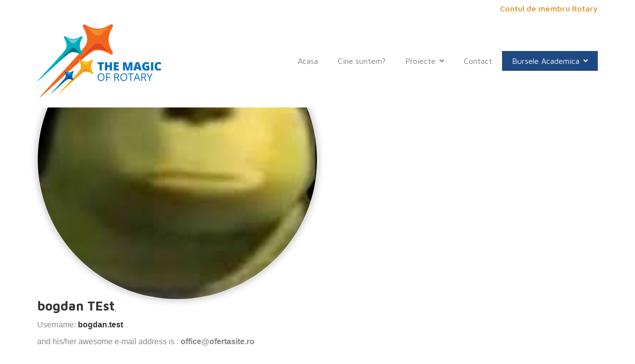

--- FILE ---
content_type: text/html; charset=UTF-8
request_url: https://rotaryiasicurteadomneasca.ro/public-individual-page/bogdan.test/
body_size: 13536
content:
<!DOCTYPE html><html lang="ro-RO"><head >	<meta charset="UTF-8" />
	<meta name="viewport" content="width=device-width, initial-scale=1" />
	<title>Public Individual Page &#8211; Rotary Iasi Curtea Domneasca</title>
<meta name='robots' content='max-image-preview:large' />
<link rel="alternate" type="application/rss+xml" title="Rotary Iasi Curtea Domneasca &raquo; Flux" href="https://rotaryiasicurteadomneasca.ro/feed/" />
<link rel="alternate" type="application/rss+xml" title="Rotary Iasi Curtea Domneasca &raquo; Flux comentarii" href="https://rotaryiasicurteadomneasca.ro/comments/feed/" />
<link rel="alternate" title="oEmbed (JSON)" type="application/json+oembed" href="https://rotaryiasicurteadomneasca.ro/wp-json/oembed/1.0/embed?url=https%3A%2F%2Frotaryiasicurteadomneasca.ro%2Fpublic-individual-page%2F" />
<link rel="alternate" title="oEmbed (XML)" type="text/xml+oembed" href="https://rotaryiasicurteadomneasca.ro/wp-json/oembed/1.0/embed?url=https%3A%2F%2Frotaryiasicurteadomneasca.ro%2Fpublic-individual-page%2F&#038;format=xml" />
<style id='wp-img-auto-sizes-contain-inline-css' type='text/css'>
img:is([sizes=auto i],[sizes^="auto," i]){contain-intrinsic-size:3000px 1500px}
/*# sourceURL=wp-img-auto-sizes-contain-inline-css */
</style>
<link rel='stylesheet' id='hfe-widgets-style-css' href='https://rotaryiasicurteadomneasca.ro/wp-content/plugins/header-footer-elementor/inc/widgets-css/frontend.css?ver=2.0.3' type='text/css' media='all' />
<style id='wp-emoji-styles-inline-css' type='text/css'>

	img.wp-smiley, img.emoji {
		display: inline !important;
		border: none !important;
		box-shadow: none !important;
		height: 1em !important;
		width: 1em !important;
		margin: 0 0.07em !important;
		vertical-align: -0.1em !important;
		background: none !important;
		padding: 0 !important;
	}
/*# sourceURL=wp-emoji-styles-inline-css */
</style>
<link rel='stylesheet' id='wp-block-library-css' href='https://rotaryiasicurteadomneasca.ro/wp-includes/css/dist/block-library/style.min.css?ver=6.9' type='text/css' media='all' />
<link rel='stylesheet' id='wc-blocks-style-css' href='https://rotaryiasicurteadomneasca.ro/wp-content/plugins/woocommerce/assets/client/blocks/wc-blocks.css?ver=wc-9.4.4' type='text/css' media='all' />
<style id='global-styles-inline-css' type='text/css'>
:root{--wp--preset--aspect-ratio--square: 1;--wp--preset--aspect-ratio--4-3: 4/3;--wp--preset--aspect-ratio--3-4: 3/4;--wp--preset--aspect-ratio--3-2: 3/2;--wp--preset--aspect-ratio--2-3: 2/3;--wp--preset--aspect-ratio--16-9: 16/9;--wp--preset--aspect-ratio--9-16: 9/16;--wp--preset--color--black: #000000;--wp--preset--color--cyan-bluish-gray: #abb8c3;--wp--preset--color--white: #ffffff;--wp--preset--color--pale-pink: #f78da7;--wp--preset--color--vivid-red: #cf2e2e;--wp--preset--color--luminous-vivid-orange: #ff6900;--wp--preset--color--luminous-vivid-amber: #fcb900;--wp--preset--color--light-green-cyan: #7bdcb5;--wp--preset--color--vivid-green-cyan: #00d084;--wp--preset--color--pale-cyan-blue: #8ed1fc;--wp--preset--color--vivid-cyan-blue: #0693e3;--wp--preset--color--vivid-purple: #9b51e0;--wp--preset--gradient--vivid-cyan-blue-to-vivid-purple: linear-gradient(135deg,rgb(6,147,227) 0%,rgb(155,81,224) 100%);--wp--preset--gradient--light-green-cyan-to-vivid-green-cyan: linear-gradient(135deg,rgb(122,220,180) 0%,rgb(0,208,130) 100%);--wp--preset--gradient--luminous-vivid-amber-to-luminous-vivid-orange: linear-gradient(135deg,rgb(252,185,0) 0%,rgb(255,105,0) 100%);--wp--preset--gradient--luminous-vivid-orange-to-vivid-red: linear-gradient(135deg,rgb(255,105,0) 0%,rgb(207,46,46) 100%);--wp--preset--gradient--very-light-gray-to-cyan-bluish-gray: linear-gradient(135deg,rgb(238,238,238) 0%,rgb(169,184,195) 100%);--wp--preset--gradient--cool-to-warm-spectrum: linear-gradient(135deg,rgb(74,234,220) 0%,rgb(151,120,209) 20%,rgb(207,42,186) 40%,rgb(238,44,130) 60%,rgb(251,105,98) 80%,rgb(254,248,76) 100%);--wp--preset--gradient--blush-light-purple: linear-gradient(135deg,rgb(255,206,236) 0%,rgb(152,150,240) 100%);--wp--preset--gradient--blush-bordeaux: linear-gradient(135deg,rgb(254,205,165) 0%,rgb(254,45,45) 50%,rgb(107,0,62) 100%);--wp--preset--gradient--luminous-dusk: linear-gradient(135deg,rgb(255,203,112) 0%,rgb(199,81,192) 50%,rgb(65,88,208) 100%);--wp--preset--gradient--pale-ocean: linear-gradient(135deg,rgb(255,245,203) 0%,rgb(182,227,212) 50%,rgb(51,167,181) 100%);--wp--preset--gradient--electric-grass: linear-gradient(135deg,rgb(202,248,128) 0%,rgb(113,206,126) 100%);--wp--preset--gradient--midnight: linear-gradient(135deg,rgb(2,3,129) 0%,rgb(40,116,252) 100%);--wp--preset--font-size--small: 13px;--wp--preset--font-size--medium: 20px;--wp--preset--font-size--large: 36px;--wp--preset--font-size--x-large: 42px;--wp--preset--font-family--inter: "Inter", sans-serif;--wp--preset--font-family--cardo: Cardo;--wp--preset--spacing--20: 0.44rem;--wp--preset--spacing--30: 0.67rem;--wp--preset--spacing--40: 1rem;--wp--preset--spacing--50: 1.5rem;--wp--preset--spacing--60: 2.25rem;--wp--preset--spacing--70: 3.38rem;--wp--preset--spacing--80: 5.06rem;--wp--preset--shadow--natural: 6px 6px 9px rgba(0, 0, 0, 0.2);--wp--preset--shadow--deep: 12px 12px 50px rgba(0, 0, 0, 0.4);--wp--preset--shadow--sharp: 6px 6px 0px rgba(0, 0, 0, 0.2);--wp--preset--shadow--outlined: 6px 6px 0px -3px rgb(255, 255, 255), 6px 6px rgb(0, 0, 0);--wp--preset--shadow--crisp: 6px 6px 0px rgb(0, 0, 0);}:where(.is-layout-flex){gap: 0.5em;}:where(.is-layout-grid){gap: 0.5em;}body .is-layout-flex{display: flex;}.is-layout-flex{flex-wrap: wrap;align-items: center;}.is-layout-flex > :is(*, div){margin: 0;}body .is-layout-grid{display: grid;}.is-layout-grid > :is(*, div){margin: 0;}:where(.wp-block-columns.is-layout-flex){gap: 2em;}:where(.wp-block-columns.is-layout-grid){gap: 2em;}:where(.wp-block-post-template.is-layout-flex){gap: 1.25em;}:where(.wp-block-post-template.is-layout-grid){gap: 1.25em;}.has-black-color{color: var(--wp--preset--color--black) !important;}.has-cyan-bluish-gray-color{color: var(--wp--preset--color--cyan-bluish-gray) !important;}.has-white-color{color: var(--wp--preset--color--white) !important;}.has-pale-pink-color{color: var(--wp--preset--color--pale-pink) !important;}.has-vivid-red-color{color: var(--wp--preset--color--vivid-red) !important;}.has-luminous-vivid-orange-color{color: var(--wp--preset--color--luminous-vivid-orange) !important;}.has-luminous-vivid-amber-color{color: var(--wp--preset--color--luminous-vivid-amber) !important;}.has-light-green-cyan-color{color: var(--wp--preset--color--light-green-cyan) !important;}.has-vivid-green-cyan-color{color: var(--wp--preset--color--vivid-green-cyan) !important;}.has-pale-cyan-blue-color{color: var(--wp--preset--color--pale-cyan-blue) !important;}.has-vivid-cyan-blue-color{color: var(--wp--preset--color--vivid-cyan-blue) !important;}.has-vivid-purple-color{color: var(--wp--preset--color--vivid-purple) !important;}.has-black-background-color{background-color: var(--wp--preset--color--black) !important;}.has-cyan-bluish-gray-background-color{background-color: var(--wp--preset--color--cyan-bluish-gray) !important;}.has-white-background-color{background-color: var(--wp--preset--color--white) !important;}.has-pale-pink-background-color{background-color: var(--wp--preset--color--pale-pink) !important;}.has-vivid-red-background-color{background-color: var(--wp--preset--color--vivid-red) !important;}.has-luminous-vivid-orange-background-color{background-color: var(--wp--preset--color--luminous-vivid-orange) !important;}.has-luminous-vivid-amber-background-color{background-color: var(--wp--preset--color--luminous-vivid-amber) !important;}.has-light-green-cyan-background-color{background-color: var(--wp--preset--color--light-green-cyan) !important;}.has-vivid-green-cyan-background-color{background-color: var(--wp--preset--color--vivid-green-cyan) !important;}.has-pale-cyan-blue-background-color{background-color: var(--wp--preset--color--pale-cyan-blue) !important;}.has-vivid-cyan-blue-background-color{background-color: var(--wp--preset--color--vivid-cyan-blue) !important;}.has-vivid-purple-background-color{background-color: var(--wp--preset--color--vivid-purple) !important;}.has-black-border-color{border-color: var(--wp--preset--color--black) !important;}.has-cyan-bluish-gray-border-color{border-color: var(--wp--preset--color--cyan-bluish-gray) !important;}.has-white-border-color{border-color: var(--wp--preset--color--white) !important;}.has-pale-pink-border-color{border-color: var(--wp--preset--color--pale-pink) !important;}.has-vivid-red-border-color{border-color: var(--wp--preset--color--vivid-red) !important;}.has-luminous-vivid-orange-border-color{border-color: var(--wp--preset--color--luminous-vivid-orange) !important;}.has-luminous-vivid-amber-border-color{border-color: var(--wp--preset--color--luminous-vivid-amber) !important;}.has-light-green-cyan-border-color{border-color: var(--wp--preset--color--light-green-cyan) !important;}.has-vivid-green-cyan-border-color{border-color: var(--wp--preset--color--vivid-green-cyan) !important;}.has-pale-cyan-blue-border-color{border-color: var(--wp--preset--color--pale-cyan-blue) !important;}.has-vivid-cyan-blue-border-color{border-color: var(--wp--preset--color--vivid-cyan-blue) !important;}.has-vivid-purple-border-color{border-color: var(--wp--preset--color--vivid-purple) !important;}.has-vivid-cyan-blue-to-vivid-purple-gradient-background{background: var(--wp--preset--gradient--vivid-cyan-blue-to-vivid-purple) !important;}.has-light-green-cyan-to-vivid-green-cyan-gradient-background{background: var(--wp--preset--gradient--light-green-cyan-to-vivid-green-cyan) !important;}.has-luminous-vivid-amber-to-luminous-vivid-orange-gradient-background{background: var(--wp--preset--gradient--luminous-vivid-amber-to-luminous-vivid-orange) !important;}.has-luminous-vivid-orange-to-vivid-red-gradient-background{background: var(--wp--preset--gradient--luminous-vivid-orange-to-vivid-red) !important;}.has-very-light-gray-to-cyan-bluish-gray-gradient-background{background: var(--wp--preset--gradient--very-light-gray-to-cyan-bluish-gray) !important;}.has-cool-to-warm-spectrum-gradient-background{background: var(--wp--preset--gradient--cool-to-warm-spectrum) !important;}.has-blush-light-purple-gradient-background{background: var(--wp--preset--gradient--blush-light-purple) !important;}.has-blush-bordeaux-gradient-background{background: var(--wp--preset--gradient--blush-bordeaux) !important;}.has-luminous-dusk-gradient-background{background: var(--wp--preset--gradient--luminous-dusk) !important;}.has-pale-ocean-gradient-background{background: var(--wp--preset--gradient--pale-ocean) !important;}.has-electric-grass-gradient-background{background: var(--wp--preset--gradient--electric-grass) !important;}.has-midnight-gradient-background{background: var(--wp--preset--gradient--midnight) !important;}.has-small-font-size{font-size: var(--wp--preset--font-size--small) !important;}.has-medium-font-size{font-size: var(--wp--preset--font-size--medium) !important;}.has-large-font-size{font-size: var(--wp--preset--font-size--large) !important;}.has-x-large-font-size{font-size: var(--wp--preset--font-size--x-large) !important;}
/*# sourceURL=global-styles-inline-css */
</style>

<style id='classic-theme-styles-inline-css' type='text/css'>
/*! This file is auto-generated */
.wp-block-button__link{color:#fff;background-color:#32373c;border-radius:9999px;box-shadow:none;text-decoration:none;padding:calc(.667em + 2px) calc(1.333em + 2px);font-size:1.125em}.wp-block-file__button{background:#32373c;color:#fff;text-decoration:none}
/*# sourceURL=/wp-includes/css/classic-themes.min.css */
</style>
<link rel='stylesheet' id='pi-dcw-css' href='https://rotaryiasicurteadomneasca.ro/wp-content/plugins/add-to-cart-direct-checkout-for-woocommerce/public/css/pi-dcw-public.css?ver=2.1.73.40' type='text/css' media='all' />
<style id='pi-dcw-inline-css' type='text/css'>

		.pisol_buy_now_button{
			color:#ffffff !important;
			background-color: #ee6443 !important;
		}
		
/*# sourceURL=pi-dcw-inline-css */
</style>
<link rel='stylesheet' id='contact-form-7-css' href='https://rotaryiasicurteadomneasca.ro/wp-content/plugins/contact-form-7/includes/css/styles.css?ver=6.0.1' type='text/css' media='all' />
<style id='contact-form-7-inline-css' type='text/css'>
.wpcf7 .wpcf7-recaptcha iframe {margin-bottom: 0;}.wpcf7 .wpcf7-recaptcha[data-align="center"] > div {margin: 0 auto;}.wpcf7 .wpcf7-recaptcha[data-align="right"] > div {margin: 0 0 0 auto;}
/*# sourceURL=contact-form-7-inline-css */
</style>
<link rel='stylesheet' id='hm-wcdon-frontend-styles-css' href='https://rotaryiasicurteadomneasca.ro/wp-content/plugins/donations-for-woocommerce/css/frontend.css?ver=6.9' type='text/css' media='all' />
<link rel='stylesheet' id='ihc_front_end_style-css' href='https://rotaryiasicurteadomneasca.ro/wp-content/plugins/indeed-membership-pro/assets/css/style.css?ver=6.9' type='text/css' media='all' />
<link rel='stylesheet' id='ihc_templates_style-css' href='https://rotaryiasicurteadomneasca.ro/wp-content/plugins/indeed-membership-pro/assets/css/templates.min.css?ver=1.1' type='text/css' media='all' />
<link rel='stylesheet' id='woocommerce-layout-css' href='https://rotaryiasicurteadomneasca.ro/wp-content/plugins/woocommerce/assets/css/woocommerce-layout.css?ver=9.4.4' type='text/css' media='all' />
<link rel='stylesheet' id='woocommerce-smallscreen-css' href='https://rotaryiasicurteadomneasca.ro/wp-content/plugins/woocommerce/assets/css/woocommerce-smallscreen.css?ver=9.4.4' type='text/css' media='only screen and (max-width: 768px)' />
<link rel='stylesheet' id='woocommerce-general-css' href='https://rotaryiasicurteadomneasca.ro/wp-content/plugins/woocommerce/assets/css/woocommerce.css?ver=9.4.4' type='text/css' media='all' />
<style id='woocommerce-inline-inline-css' type='text/css'>
.woocommerce form .form-row .required { visibility: visible; }
/*# sourceURL=woocommerce-inline-inline-css */
</style>
<link rel='stylesheet' id='hfe-style-css' href='https://rotaryiasicurteadomneasca.ro/wp-content/plugins/header-footer-elementor/assets/css/header-footer-elementor.css?ver=2.0.3' type='text/css' media='all' />
<link rel='stylesheet' id='elementor-icons-css' href='https://rotaryiasicurteadomneasca.ro/wp-content/plugins/elementor/assets/lib/eicons/css/elementor-icons.min.css?ver=5.32.0' type='text/css' media='all' />
<link rel='stylesheet' id='elementor-frontend-css' href='https://rotaryiasicurteadomneasca.ro/wp-content/plugins/elementor/assets/css/frontend.min.css?ver=3.25.10' type='text/css' media='all' />
<link rel='stylesheet' id='swiper-css' href='https://rotaryiasicurteadomneasca.ro/wp-content/plugins/elementor/assets/lib/swiper/v8/css/swiper.min.css?ver=8.4.5' type='text/css' media='all' />
<link rel='stylesheet' id='e-swiper-css' href='https://rotaryiasicurteadomneasca.ro/wp-content/plugins/elementor/assets/css/conditionals/e-swiper.min.css?ver=3.25.10' type='text/css' media='all' />
<link rel='stylesheet' id='font-awesome-css' href='https://rotaryiasicurteadomneasca.ro/wp-content/plugins/elementor/assets/lib/font-awesome/css/font-awesome.min.css?ver=4.7.0' type='text/css' media='all' />
<link rel='stylesheet' id='jupiterx-core-raven-frontend-css' href='https://rotaryiasicurteadomneasca.ro/wp-content/plugins/jupiterx-core/includes/extensions/raven/assets/css/frontend.min.css?ver=6.9' type='text/css' media='all' />
<link rel='stylesheet' id='elementor-post-110-css' href='https://rotaryiasicurteadomneasca.ro/wp-content/uploads/elementor/css/post-110.css?ver=1732745377' type='text/css' media='all' />
<link rel='stylesheet' id='e-popup-style-css' href='https://rotaryiasicurteadomneasca.ro/wp-content/plugins/elementor-pro/assets/css/conditionals/popup.min.css?ver=3.25.4' type='text/css' media='all' />
<link rel='stylesheet' id='jupiterx-popups-animation-css' href='https://rotaryiasicurteadomneasca.ro/wp-content/plugins/jupiterx-core/includes/extensions/raven/assets/lib/animate/animate.min.css?ver=2.0.9' type='text/css' media='all' />
<link rel='stylesheet' id='jupiterx-css' href='https://rotaryiasicurteadomneasca.ro/wp-content/uploads/jupiterx/compiler/jupiterx/05587b7.css?ver=2.0.9' type='text/css' media='all' />
<link rel='stylesheet' id='hfe-icons-list-css' href='https://rotaryiasicurteadomneasca.ro/wp-content/plugins/elementor/assets/css/widget-icon-list.min.css?ver=3.24.3' type='text/css' media='all' />
<link rel='stylesheet' id='hfe-social-icons-css' href='https://rotaryiasicurteadomneasca.ro/wp-content/plugins/elementor/assets/css/widget-social-icons.min.css?ver=3.24.0' type='text/css' media='all' />
<link rel='stylesheet' id='hfe-social-share-icons-brands-css' href='https://rotaryiasicurteadomneasca.ro/wp-content/plugins/elementor/assets/lib/font-awesome/css/brands.css?ver=5.15.3' type='text/css' media='all' />
<link rel='stylesheet' id='hfe-social-share-icons-fontawesome-css' href='https://rotaryiasicurteadomneasca.ro/wp-content/plugins/elementor/assets/lib/font-awesome/css/fontawesome.css?ver=5.15.3' type='text/css' media='all' />
<link rel='stylesheet' id='hfe-nav-menu-icons-css' href='https://rotaryiasicurteadomneasca.ro/wp-content/plugins/elementor/assets/lib/font-awesome/css/solid.css?ver=5.15.3' type='text/css' media='all' />
<link rel='stylesheet' id='hfe-widget-blockquote-css' href='https://rotaryiasicurteadomneasca.ro/wp-content/plugins/elementor-pro/assets/css/widget-blockquote.min.css?ver=3.25.0' type='text/css' media='all' />
<link rel='stylesheet' id='google-fonts-1-css' href='https://fonts.googleapis.com/css?family=Roboto%3A100%2C100italic%2C200%2C200italic%2C300%2C300italic%2C400%2C400italic%2C500%2C500italic%2C600%2C600italic%2C700%2C700italic%2C800%2C800italic%2C900%2C900italic%7CRoboto+Slab%3A100%2C100italic%2C200%2C200italic%2C300%2C300italic%2C400%2C400italic%2C500%2C500italic%2C600%2C600italic%2C700%2C700italic%2C800%2C800italic%2C900%2C900italic&#038;display=auto&#038;subset=latin-ext&#038;ver=6.9' type='text/css' media='all' />
<link rel="preconnect" href="https://fonts.gstatic.com/" crossorigin><script type="text/javascript" src="https://rotaryiasicurteadomneasca.ro/wp-includes/js/jquery/jquery.min.js?ver=3.7.1" id="jquery-core-js"></script>
<script type="text/javascript" src="https://rotaryiasicurteadomneasca.ro/wp-includes/js/jquery/jquery-migrate.min.js?ver=3.4.1" id="jquery-migrate-js"></script>
<script type="text/javascript" id="jquery-js-after">
/* <![CDATA[ */
!function($){"use strict";$(document).ready(function(){$(this).scrollTop()>100&&$(".hfe-scroll-to-top-wrap").removeClass("hfe-scroll-to-top-hide"),$(window).scroll(function(){$(this).scrollTop()<100?$(".hfe-scroll-to-top-wrap").fadeOut(300):$(".hfe-scroll-to-top-wrap").fadeIn(300)}),$(".hfe-scroll-to-top-wrap").on("click",function(){$("html, body").animate({scrollTop:0},300);return!1})})}(jQuery);
//# sourceURL=jquery-js-after
/* ]]> */
</script>
<script type="text/javascript" id="pi-dcw-js-extra">
/* <![CDATA[ */
var pisol_dcw_setting = {"ajax_url":"https://rotaryiasicurteadomneasca.ro/wp-admin/admin-ajax.php"};
//# sourceURL=pi-dcw-js-extra
/* ]]> */
</script>
<script type="text/javascript" src="https://rotaryiasicurteadomneasca.ro/wp-content/plugins/add-to-cart-direct-checkout-for-woocommerce/public/js/pi-dcw-public.js?ver=2.1.73.40" id="pi-dcw-js"></script>
<script type="text/javascript" src="https://rotaryiasicurteadomneasca.ro/wp-content/plugins/indeed-membership-pro/assets/js/jquery-ui.min.js" id="ihc-jquery-ui-js"></script>
<script type="text/javascript" id="ihc-front_end_js-js-extra">
/* <![CDATA[ */
var ihc_site_url = "https://rotaryiasicurteadomneasca.ro";
var ihc_ajax_url = "https://rotaryiasicurteadomneasca.ro/wp-admin/admin-ajax.php";
var ihc_translated_labels = "{\"delete_level\":\"Are you sure you want to delete this level?\",\"cancel_level\":\"Are you sure you want to cancel this level?\"}";
var ihcStripeMultiply = "100";
//# sourceURL=ihc-front_end_js-js-extra
/* ]]> */
</script>
<script type="text/javascript" src="https://rotaryiasicurteadomneasca.ro/wp-content/plugins/indeed-membership-pro/assets/js/functions.min.js?ver=1.3" id="ihc-front_end_js-js"></script>
<script type="text/javascript" src="https://rotaryiasicurteadomneasca.ro/wp-content/plugins/woocommerce/assets/js/jquery-blockui/jquery.blockUI.min.js?ver=2.7.0-wc.9.4.4" id="jquery-blockui-js" defer="defer" data-wp-strategy="defer"></script>
<script type="text/javascript" id="wc-add-to-cart-js-extra">
/* <![CDATA[ */
var wc_add_to_cart_params = {"ajax_url":"/wp-admin/admin-ajax.php","wc_ajax_url":"/?wc-ajax=%%endpoint%%","i18n_view_cart":"Vezi co\u0219ul","cart_url":"https://rotaryiasicurteadomneasca.ro/finalizare/","is_cart":"","cart_redirect_after_add":"yes"};
//# sourceURL=wc-add-to-cart-js-extra
/* ]]> */
</script>
<script type="text/javascript" src="https://rotaryiasicurteadomneasca.ro/wp-content/plugins/woocommerce/assets/js/frontend/add-to-cart.min.js?ver=9.4.4" id="wc-add-to-cart-js" defer="defer" data-wp-strategy="defer"></script>
<script type="text/javascript" src="https://rotaryiasicurteadomneasca.ro/wp-content/plugins/woocommerce/assets/js/js-cookie/js.cookie.min.js?ver=2.1.4-wc.9.4.4" id="js-cookie-js" defer="defer" data-wp-strategy="defer"></script>
<script type="text/javascript" id="woocommerce-js-extra">
/* <![CDATA[ */
var woocommerce_params = {"ajax_url":"/wp-admin/admin-ajax.php","wc_ajax_url":"/?wc-ajax=%%endpoint%%"};
//# sourceURL=woocommerce-js-extra
/* ]]> */
</script>
<script type="text/javascript" src="https://rotaryiasicurteadomneasca.ro/wp-content/plugins/woocommerce/assets/js/frontend/woocommerce.min.js?ver=9.4.4" id="woocommerce-js" defer="defer" data-wp-strategy="defer"></script>
<script type="text/javascript" src="https://rotaryiasicurteadomneasca.ro/wp-content/themes/jupiterx-lite/lib/admin/assets/lib/webfont/webfont.min.js?ver=1.6.26" id="jupiterx-webfont-js"></script>
<script type="text/javascript" id="jupiterx-webfont-js-after">
/* <![CDATA[ */
WebFont.load({
				google: {
					families: ['Maven Pro:100,200,300,400,500,600,700,800,900,100italic,200italic,300italic,400italic,500italic,600italic,700italic,800italic,900italic']
				}
			});
//# sourceURL=jupiterx-webfont-js-after
/* ]]> */
</script>
<script type="text/javascript" src="https://rotaryiasicurteadomneasca.ro/wp-content/themes/jupiterx-lite/lib/assets/dist/js/utils.min.js?ver=2.0.9" id="jupiterx-utils-js"></script>
<link rel="https://api.w.org/" href="https://rotaryiasicurteadomneasca.ro/wp-json/" /><link rel="alternate" title="JSON" type="application/json" href="https://rotaryiasicurteadomneasca.ro/wp-json/wp/v2/pages/334" /><link rel="EditURI" type="application/rsd+xml" title="RSD" href="https://rotaryiasicurteadomneasca.ro/xmlrpc.php?rsd" />
<meta name="generator" content="WordPress 6.9" />
<meta name="generator" content="WooCommerce 9.4.4" />
<link rel="canonical" href="https://rotaryiasicurteadomneasca.ro/public-individual-page/" />
<link rel='shortlink' href='https://rotaryiasicurteadomneasca.ro/?p=334' />
<meta name='ump-token' content='c0f0471168'>	<noscript><style>.woocommerce-product-gallery{ opacity: 1 !important; }</style></noscript>
	<meta name="generator" content="Elementor 3.25.10; features: additional_custom_breakpoints, e_optimized_control_loading; settings: css_print_method-external, google_font-enabled, font_display-auto">
<style type="text/css">.recentcomments a{display:inline !important;padding:0 !important;margin:0 !important;}</style>			<style>
				.e-con.e-parent:nth-of-type(n+4):not(.e-lazyloaded):not(.e-no-lazyload),
				.e-con.e-parent:nth-of-type(n+4):not(.e-lazyloaded):not(.e-no-lazyload) * {
					background-image: none !important;
				}
				@media screen and (max-height: 1024px) {
					.e-con.e-parent:nth-of-type(n+3):not(.e-lazyloaded):not(.e-no-lazyload),
					.e-con.e-parent:nth-of-type(n+3):not(.e-lazyloaded):not(.e-no-lazyload) * {
						background-image: none !important;
					}
				}
				@media screen and (max-height: 640px) {
					.e-con.e-parent:nth-of-type(n+2):not(.e-lazyloaded):not(.e-no-lazyload),
					.e-con.e-parent:nth-of-type(n+2):not(.e-lazyloaded):not(.e-no-lazyload) * {
						background-image: none !important;
					}
				}
			</style>
			<style class='wp-fonts-local' type='text/css'>
@font-face{font-family:Inter;font-style:normal;font-weight:300 900;font-display:fallback;src:url('https://rotaryiasicurteadomneasca.ro/wp-content/plugins/woocommerce/assets/fonts/Inter-VariableFont_slnt,wght.woff2') format('woff2');font-stretch:normal;}
@font-face{font-family:Cardo;font-style:normal;font-weight:400;font-display:fallback;src:url('https://rotaryiasicurteadomneasca.ro/wp-content/plugins/woocommerce/assets/fonts/cardo_normal_400.woff2') format('woff2');}
</style>
<link rel="icon" href="https://rotaryiasicurteadomneasca.ro/wp-content/uploads/2021/01/cropped-rotary-9-283107-32x32.png" sizes="32x32" />
<link rel="icon" href="https://rotaryiasicurteadomneasca.ro/wp-content/uploads/2021/01/cropped-rotary-9-283107-192x192.png" sizes="192x192" />
<link rel="apple-touch-icon" href="https://rotaryiasicurteadomneasca.ro/wp-content/uploads/2021/01/cropped-rotary-9-283107-180x180.png" />
<meta name="msapplication-TileImage" content="https://rotaryiasicurteadomneasca.ro/wp-content/uploads/2021/01/cropped-rotary-9-283107-270x270.png" />
		<style type="text/css" id="wp-custom-css">
			@media screen and (max-width: 1199px) {
	.woocommerce-page .woocommerce {
    width: 100% !important;
		padding: 10px !important;
    margin: auto;
}
.woocommerce-page .jupiterx-main {
    margin-top: 190px;
}
}
.page-id-328 .jupiterx-main {
    margin-top: 100px !important;
}
.page-id-1038 .elementor-section-wrap {
    padding-top: 150px !important;
}
@media screen and (max-width: 600px) {
	.page-id-1038 .elementor-section-wrap {
    padding-top: 50px !important;
}
	.jupiterx-header {
    -webkit-box-shadow: 0px 0px 5px 0px rgba(156,156,156,1);
    -moz-box-shadow: 0px 0px 5px 0px rgba(156,156,156,1);
    box-shadow: 0px 0px 5px 0px rgba(156,156,156,1);
}
	.donatie_bar .cart {
    display: block !important;
    height: auto !important;
}
	.donatie_bar .cart .single_add_to_cart_button {
    position: absolute;
    bottom: 32px;
    left: 130px;
}
	.jupiterx-main {
			margin-top: 110px;
	}
	.wpcf7-form.init input, .wpcf7-form.init textarea {
    width: 100%;
}
}
.woocommerce-page .woocommerce {
    width: 1200px;
    margin: auto;
}
.woocommerce-page .jupiterx-main {
    margin-top: 190px;
}
.top_logare_membri {
    background: white;
	width: 100%;
display: block;
}
.top_logare_membri a {
    text-align: right;
    display: block;
    font-weight: 600;
    color: #DE9A3B;
    font-size: 16px;
    padding-top: 5px;
}
.elementor-button-link:hover {
	background-color: #DE9A3B !important;
}
#menu-item-319 {
    background: #1F4983;
    color: white !important;
}
#menu-item-319 a {
    background: #1F4983;
    color: white !important;
}
#ihc_login_form {
    border: 3px solid #DE9A3B;
    padding: 20px;
}
#menu-item-319 ul {
    background: #1F4983;
    color: white !important;
}
#menu-menu {
    margin-left: 0px !important;
}
.dropdown-item.active, .dropdown-item:active {
    background-color: #1F4983;
}
footer a, footer a:hover {
    color: white !important;
}
.jupiterx-site-navbar {
    padding-top: 20px !important;
    padding-bottom: 20px !important;
}
#ihc_account_page_wrapp {
    padding-top: 100px;
}
.ihc-login-form-wrap {
    padding-top: 100px;
}
.iump-plateste-subscription-button {
    background: #de6161;
    border: none;
    border-radius: 5px;
    color: white;
    padding: 0px 10px;
    font-weight: 600;
}
 .ihc-level-status-set-In.curs.\-.Restanta{
    color: #de6161;
}
.ihc-level-status-set-Expirat.\-.Restanta{
    color: #de6161;
}
 

.team-member .member-email {
    text-align: center;
}
.cursor {
	cursor: pointer !important;
}
.woocommerce-form-coupon-toggle {
    display: none;
}
.coupon {
    display: none;
}
.wc_payment_methods.payment_methods.methods {
    display: none;
}
.logo_d {

    margin-left: 39px;

}
.swiper-slide-inner img {
    height: 225px;
}
.donatie_bar {
    background: #FFAD00;
    padding: 10px;
    width: 100%;
}
.donatie_bar .cart {
    display: flex;
    height: 34px;
	color: white !important;
}
.postid-734 #case-studies {
    margin-left: 10px;
    margin-right: 10px;
}
#demo {
    line-height: 1;
}
.page-id-331 .jupiterx-main {
    padding-top: 200px !important;
}


		</style>
		</head><body data-rsssl=1 class="wp-singular page-template-default page page-id-334 wp-theme-jupiterx-lite no-js theme-jupiterx-lite woocommerce-no-js ehf-footer ehf-template-jupiterx-lite ehf-stylesheet-jupiterx-lite elementor-default elementor-kit-110 jupiterx-header-fixed jupiterx-header-overlapped jupiterx-header-overlapped-tablet jupiterx-header-overlapped-mobile" itemscope="itemscope" itemtype="http://schema.org/WebPage"><a class="jupiterx-a11y jupiterx-a11y-skip-navigation-link" href="#jupiterx-main">Skip to content</a><div class="jupiterx-site"><header class="jupiterx-header" data-jupiterx-settings="{&quot;breakpoint&quot;:&quot;767.98&quot;,&quot;behavior&quot;:&quot;fixed&quot;,&quot;position&quot;:&quot;top&quot;,&quot;overlap&quot;:&quot;desktop,tablet,mobile&quot;}" role="banner" itemscope="itemscope" itemtype="http://schema.org/WPHeader"><nav class="jupiterx-site-navbar navbar navbar-expand-md navbar-light jupiterx-navbar-desktop-left jupiterx-navbar-tablet-left jupiterx-navbar-mobile-left" role="navigation" itemscope="itemscope" itemtype="http://schema.org/SiteNavigationElement"><div class="container"><div class="jupiterx-navbar-brand"><a href="https://rotaryiasicurteadomneasca.ro" class="jupiterx-navbar-brand-link navbar-brand" rel="home" itemprop="headline"><img src="https://rotaryiasicurteadomneasca.ro/wp-content/uploads/2024/12/TheMagicofRotary_small.png" class="jupiterx-navbar-brand-img" alt=""></a></div><button class="jupiterx-navbar-toggler navbar-toggler" type="button" data-toggle="collapse" data-target="#jupiterxSiteNavbar" aria-controls="jupiterxSiteNavbar" aria-expanded="false" aria-label="Toggle navigation"><span class="navbar-toggler-icon"></span></button><div class="collapse navbar-collapse" id="jupiterxSiteNavbar"><div class="menu-menu-container"><ul id="menu-menu" class="jupiterx-nav-primary navbar-nav"><li id="menu-item-250" class="menu-item menu-item-type-custom menu-item-object-custom menu-item-home menu-item-250 nav-item"><a href="https://rotaryiasicurteadomneasca.ro" class="nav-link" id="menu-item-link-250">Acasa</a></li>
<li id="menu-item-248" class="menu-item menu-item-type-post_type menu-item-object-page menu-item-248 nav-item"><a href="https://rotaryiasicurteadomneasca.ro/cine-suntem/" class="nav-link" id="menu-item-link-248">Cine suntem?</a></li>
<li id="menu-item-249" class="menu-item menu-item-type-post_type menu-item-object-page menu-item-has-children menu-item-249 nav-item dropdown"><a href="https://rotaryiasicurteadomneasca.ro/proiecte/" class="nav-link dropdown-toggle" id="menu-item-link-249">Proiecte<i class="dropdown-toggle-icon jupiterx-icon-angle-down"></i></a>
<ul  class="sub-menu dropdown-menu" aria-labelledby="navbar-dropdown-menu-link-249">
	<li id="menu-item-1279" class="menu-item menu-item-type-post_type menu-item-object-post menu-item-1279 nav-item"><a href="https://rotaryiasicurteadomneasca.ro/elementor-1272/" class="dropdown-item" id="menu-item-link-1279">Rotary Hands Across Water</a></li>
	<li id="menu-item-842" class="menu-item menu-item-type-post_type menu-item-object-post menu-item-842 nav-item"><a href="https://rotaryiasicurteadomneasca.ro/locuinta-si-locuirea-in-viitor-conferinta-online/" class="dropdown-item" id="menu-item-link-842">Locuința și Locuirea în Viitor – Conferinta Online</a></li>
	<li id="menu-item-452" class="menu-item menu-item-type-post_type menu-item-object-post menu-item-452 nav-item"><a href="https://rotaryiasicurteadomneasca.ro/bradutul-de-craciun/" class="dropdown-item" id="menu-item-link-452">Bradutul de craciun</a></li>
	<li id="menu-item-453" class="menu-item menu-item-type-post_type menu-item-object-post menu-item-453 nav-item"><a href="https://rotaryiasicurteadomneasca.ro/conferinta/" class="dropdown-item" id="menu-item-link-453">Viata si pandemia</a></li>
	<li id="menu-item-669" class="menu-item menu-item-type-post_type menu-item-object-page menu-item-669 nav-item"><a href="https://rotaryiasicurteadomneasca.ro/end-covid-19-now/" class="dropdown-item" id="menu-item-link-669">End Covid-19 Now</a></li>
</ul>
</li>
<li id="menu-item-267" class="menu-item menu-item-type-post_type menu-item-object-page menu-item-267 nav-item"><a href="https://rotaryiasicurteadomneasca.ro/contact/" class="nav-link" id="menu-item-link-267">Contact</a></li>
<li id="menu-item-319" class="menu-item menu-item-type-custom menu-item-object-custom menu-item-has-children menu-item-319 nav-item dropdown"><a href="#" class="nav-link dropdown-toggle" id="menu-item-link-319">Bursele Academica<i class="dropdown-toggle-icon jupiterx-icon-angle-down"></i></a>
<ul  class="sub-menu dropdown-menu" aria-labelledby="navbar-dropdown-menu-link-319">
	<li id="menu-item-321" class="menu-item menu-item-type-post_type menu-item-object-page menu-item-321 nav-item"><a href="https://rotaryiasicurteadomneasca.ro/ce-dorim/" class="dropdown-item" id="menu-item-link-321">Ce dorim</a></li>
	<li id="menu-item-2071" class="menu-item menu-item-type-custom menu-item-object-custom menu-item-2071 nav-item"><a href="https://burselerotaryacademica.ro/" class="dropdown-item" id="menu-item-link-2071">Înscriere</a></li>
	<li id="menu-item-320" class="menu-item menu-item-type-post_type menu-item-object-page menu-item-320 nav-item"><a href="https://rotaryiasicurteadomneasca.ro/parteneriate/" class="dropdown-item" id="menu-item-link-320">Parteneriate</a></li>
</ul>
</li>
</ul></div><form class="jupiterx-search-form form-inline" method="get" action="https://rotaryiasicurteadomneasca.ro/" role="search"><input class="form-control" type="search" placeholder="Search" value="" name="s"/><button class="btn jupiterx-icon-search-1"></button></form></div><div class="jupiterx-navbar-content"><a class="jupiterx-navbar-cart" href="https://rotaryiasicurteadomneasca.ro/20deani/"><span class="jupiterx-navbar-cart-icon jupiterx-icon-shopping-cart-6"></span><span class="jupiterx-navbar-cart-count"> 0</span></a></div></div></nav></header><main id="jupiterx-main" class="jupiterx-main"><div class="jupiterx-main-content"><div class="container"><div class="row"><div id="jupiterx-primary" class="jupiterx-primary col-lg-12"><div class="jupiterx-content" role="main" itemprop="mainEntityOfPage"><article id="334" class="jupiterx-post post-334 page type-page status-publish hentry" itemscope="itemscope" itemtype="http://schema.org/CreativeWork"><header class="jupiterx-post-header"><ul class="jupiterx-post-meta list-inline"></ul></header><div class="jupiterx-post-body" itemprop="articleBody"><div class="jupiterx-post-content clearfix" itemprop="text"><style>.ihc-public-wrapp-visitor-user{

}</style><div class="ihc-public-wrapp-visitor-user"><div class="iump-user-page-avatar">
<img decoding="async" src="https://rotaryiasicurteadomneasca.ro/wp-content/uploads/2021/01/shreck_test6839.jpeg" />
</div>
<div class="ihc-account-page-top-mess">
<p><span class="iump-user-page-name"> bogdan TEst</span>,</p>
<p><span class="iump-user-page-mess">Username:</span><span class="iump-user-page-mess-special"> bogdan.test</span>
</p>
<p><span class="iump-user-page-mess">and his/her awesome e-mail address is : <strong>office@ofertasite.ro</strong></span></p>

</div>
<div class="iump-clear"></div></div>
</div></div></article></div>
		<footer itemtype="https://schema.org/WPFooter" itemscope="itemscope" id="colophon" role="contentinfo">
			<div class='footer-width-fixer'>		<div data-elementor-type="wp-post" data-elementor-id="966" class="elementor elementor-966" data-elementor-post-type="elementor-hf">
						<section class="elementor-section elementor-top-section elementor-element elementor-element-6cdafd7 elementor-section-full_width elementor-section-height-default elementor-section-height-default" data-id="6cdafd7" data-element_type="section">
						<div class="elementor-container elementor-column-gap-default">
					<div class="elementor-column elementor-col-100 elementor-top-column elementor-element elementor-element-f8f6bb8" data-id="f8f6bb8" data-element_type="column">
			<div class="elementor-widget-wrap">
							</div>
		</div>
					</div>
		</section>
				<section class="elementor-section elementor-top-section elementor-element elementor-element-5554572 elementor-section-boxed elementor-section-height-default elementor-section-height-default" data-id="5554572" data-element_type="section">
						<div class="elementor-container elementor-column-gap-default">
					<div class="elementor-column elementor-col-100 elementor-top-column elementor-element elementor-element-961dead" data-id="961dead" data-element_type="column">
			<div class="elementor-widget-wrap">
							</div>
		</div>
					</div>
		</section>
				<section class="elementor-section elementor-top-section elementor-element elementor-element-845add9 elementor-section-boxed elementor-section-height-default elementor-section-height-default" data-id="845add9" data-element_type="section">
						<div class="elementor-container elementor-column-gap-default">
					<div class="elementor-column elementor-col-100 elementor-top-column elementor-element elementor-element-7473353" data-id="7473353" data-element_type="column">
			<div class="elementor-widget-wrap elementor-element-populated">
							</div>
		</div>
					</div>
		</section>
				<section class="elementor-section elementor-top-section elementor-element elementor-element-3a1e8a7 elementor-section-boxed elementor-section-height-default elementor-section-height-default" data-id="3a1e8a7" data-element_type="section">
						<div class="elementor-container elementor-column-gap-default">
					<div class="elementor-column elementor-col-100 elementor-top-column elementor-element elementor-element-2044595" data-id="2044595" data-element_type="column">
			<div class="elementor-widget-wrap elementor-element-populated">
						<div class="elementor-element elementor-element-77a52ea elementor-widget elementor-widget-html" data-id="77a52ea" data-element_type="widget" data-widget_type="html.default">
				<div class="elementor-widget-container">
			<footer class="elementor-section elementor-top-section elementor-element elementor-section-boxed" style="background-color: #1F4983; transition: all 0.3s; margin: 0; padding: 70px 0 30px;">
   <div class="elementor-container elementor-column-gap-default">
      <div class="elementor-row">
         <!-- Coloană logo -->
         <div class="elementor-column elementor-col-33 elementor-top-column">
            <div class="elementor-widget-wrap">
               <div class="elementor-widget elementor-widget-image">
                  <div class="elementor-widget-container">
                     <img src="/wp-content/uploads/2021/03/logo-rot.jpg" 
                          alt="Logo Rotary" 
                          class="attachment-large size-large" 
                          style="float: right; width: 400px; height: auto;">
                  </div>
               </div>
            </div>
         </div>

         <!-- Coloană text contact -->
         <div class="elementor-column elementor-col-33 elementor-top-column">
            <div class="elementor-widget-wrap">
               <div class="elementor-widget elementor-widget-text-editor">
                  <div class="elementor-widget-container">
                     <div class="elementor-text-editor">
                        <p style="color: #ffffff;">Răspundem cu drag tuturor întrebărilor sau sugestiilor de proiecte pentru comunitate.</p>
                   
                       <p style="color: #ffffff;">Scrie-ne un email la: <a href="mailto:rotaryiasicurteadomneasca@gmail.com" style="color: #ffffff;">rotaryiasicurteadomneasca@gmail.com</a></p>
                        <ul style="color: #ffffff;">
                           <li><strong>Președinte:</strong> Ion Waszkiewicz-Filioreanu</li>
                           <li><strong>Secretar:</strong> Simona Badaluta</li>
                           <li><strong>Trezorier:</strong> Calin Limbau</li>
                        </ul>
                        <p>
                           <a href="https://www.facebook.com/iasicurteadomneasca" style="color: #ffffff;">
                              Urmărește-ne pe Facebook <i class="fa fa-facebook"></i>
                           </a>
                        </p>
                     </div>
                  </div>
               </div>
            </div>
         </div>

         <!-- Coloană donații -->
         <div class="elementor-column elementor-col-33 elementor-top-column">
            <div class="elementor-widget-wrap">
               <div class="elementor-widget elementor-widget-text-editor">
                  <div class="elementor-widget-container">
                     <div class="elementor-text-editor">
                        <p style="color: #ffffff;">Susține una din cauzele Rotary Curtea Domnească prin donații în contul bancar al clubului cu mențiunea „DONAȚIE”.</p>
                        <p style="color: #ffffff;">
                           <strong>Clubul Rotary Iași – Curtea Domnească</strong><br>
                           CIF: 18720284<br>
                           IBAN: RO53 BREL 0002 0048 3571 0100 (RON)<br>
                           LibraBank Iași - swift BRELROBU
                        </p>
                     </div>
                  </div>
               </div>
            </div>
         </div>
      </div>
   </div>
</footer>

<!-- Footer secundar -->
<footer class="elementor-section elementor-top-section" style="background-color: #1F4983; padding: 30px 0; text-align: center;">
   <div class="elementor-container elementor-column-gap-no">
      <p style="color: #ffffff;">©2024 Clubul Rotary Iași – Curtea Domnească.</p>
   </div>
</footer>

<!-- Script JavaScript -->
<script>
   document.addEventListener('DOMContentLoaded', function () {
       const header = document.querySelector('.jupiterx-header');
       if (header) {
           const memberLogin = `
               <div class="top_logare_membri">
                   <div class="container">
                       <a href="/contul-meu">Contul de membru Rotary</a>
                   </div>
               </div>`;
           header.insertAdjacentHTML('afterbegin', memberLogin);
       }
   });
</script>		</div>
				</div>
					</div>
		</div>
					</div>
		</section>
				</div>
		</div>		</footer>
	</div><!-- #page -->
<script type="speculationrules">
{"prefetch":[{"source":"document","where":{"and":[{"href_matches":"/*"},{"not":{"href_matches":["/wp-*.php","/wp-admin/*","/wp-content/uploads/*","/wp-content/*","/wp-content/plugins/*","/wp-content/themes/jupiterx-lite/*","/*\\?(.+)"]}},{"not":{"selector_matches":"a[rel~=\"nofollow\"]"}},{"not":{"selector_matches":".no-prefetch, .no-prefetch a"}}]},"eagerness":"conservative"}]}
</script>
			<script type='text/javascript'>
				const lazyloadRunObserver = () => {
					const lazyloadBackgrounds = document.querySelectorAll( `.e-con.e-parent:not(.e-lazyloaded)` );
					const lazyloadBackgroundObserver = new IntersectionObserver( ( entries ) => {
						entries.forEach( ( entry ) => {
							if ( entry.isIntersecting ) {
								let lazyloadBackground = entry.target;
								if( lazyloadBackground ) {
									lazyloadBackground.classList.add( 'e-lazyloaded' );
								}
								lazyloadBackgroundObserver.unobserve( entry.target );
							}
						});
					}, { rootMargin: '200px 0px 200px 0px' } );
					lazyloadBackgrounds.forEach( ( lazyloadBackground ) => {
						lazyloadBackgroundObserver.observe( lazyloadBackground );
					} );
				};
				const events = [
					'DOMContentLoaded',
					'elementor/lazyload/observe',
				];
				events.forEach( ( event ) => {
					document.addEventListener( event, lazyloadRunObserver );
				} );
			</script>
				<script type='text/javascript'>
		(function () {
			var c = document.body.className;
			c = c.replace(/woocommerce-no-js/, 'woocommerce-js');
			document.body.className = c;
		})();
	</script>
	<script type="text/javascript">
		(function() {
			document.body.className = document.body.className.replace('no-js','js');
		}());
	</script>
	<script type="text/javascript" src="https://rotaryiasicurteadomneasca.ro/wp-includes/js/dist/hooks.min.js?ver=dd5603f07f9220ed27f1" id="wp-hooks-js"></script>
<script type="text/javascript" src="https://rotaryiasicurteadomneasca.ro/wp-includes/js/dist/i18n.min.js?ver=c26c3dc7bed366793375" id="wp-i18n-js"></script>
<script type="text/javascript" id="wp-i18n-js-after">
/* <![CDATA[ */
wp.i18n.setLocaleData( { 'text direction\u0004ltr': [ 'ltr' ] } );
//# sourceURL=wp-i18n-js-after
/* ]]> */
</script>
<script type="text/javascript" src="https://rotaryiasicurteadomneasca.ro/wp-content/plugins/contact-form-7/includes/swv/js/index.js?ver=6.0.1" id="swv-js"></script>
<script type="text/javascript" id="contact-form-7-js-translations">
/* <![CDATA[ */
( function( domain, translations ) {
	var localeData = translations.locale_data[ domain ] || translations.locale_data.messages;
	localeData[""].domain = domain;
	wp.i18n.setLocaleData( localeData, domain );
} )( "contact-form-7", {"translation-revision-date":"2024-12-04 18:19:01+0000","generator":"GlotPress\/4.0.1","domain":"messages","locale_data":{"messages":{"":{"domain":"messages","plural-forms":"nplurals=3; plural=(n == 1) ? 0 : ((n == 0 || n % 100 >= 2 && n % 100 <= 19) ? 1 : 2);","lang":"ro"},"This contact form is placed in the wrong place.":["Acest formular de contact este plasat \u00eentr-un loc gre\u0219it."],"Error:":["Eroare:"]}},"comment":{"reference":"includes\/js\/index.js"}} );
//# sourceURL=contact-form-7-js-translations
/* ]]> */
</script>
<script type="text/javascript" id="contact-form-7-js-before">
/* <![CDATA[ */
var wpcf7 = {
    "api": {
        "root": "https:\/\/rotaryiasicurteadomneasca.ro\/wp-json\/",
        "namespace": "contact-form-7\/v1"
    }
};
//# sourceURL=contact-form-7-js-before
/* ]]> */
</script>
<script type="text/javascript" src="https://rotaryiasicurteadomneasca.ro/wp-content/plugins/contact-form-7/includes/js/index.js?ver=6.0.1" id="contact-form-7-js"></script>
<script type="text/javascript" src="https://rotaryiasicurteadomneasca.ro/wp-content/plugins/jupiterx-core/includes/woocommerce/wc-quick-view.js?ver=2.0.9" id="jupiterx-wc-quickview-js"></script>
<script type="text/javascript" src="https://rotaryiasicurteadomneasca.ro/wp-includes/js/underscore.min.js?ver=1.13.7" id="underscore-js"></script>
<script type="text/javascript" id="jupiterx-js-extra">
/* <![CDATA[ */
var jupiterxOptions = {"smoothScroll":"0"};
//# sourceURL=jupiterx-js-extra
/* ]]> */
</script>
<script type="text/javascript" src="https://rotaryiasicurteadomneasca.ro/wp-content/themes/jupiterx-lite/lib/assets/dist/js/frontend.min.js?ver=2.0.9" id="jupiterx-js"></script>
<script type="text/javascript" src="https://rotaryiasicurteadomneasca.ro/wp-content/plugins/woocommerce/assets/js/sourcebuster/sourcebuster.min.js?ver=9.4.4" id="sourcebuster-js-js"></script>
<script type="text/javascript" id="wc-order-attribution-js-extra">
/* <![CDATA[ */
var wc_order_attribution = {"params":{"lifetime":1.0e-5,"session":30,"base64":false,"ajaxurl":"https://rotaryiasicurteadomneasca.ro/wp-admin/admin-ajax.php","prefix":"wc_order_attribution_","allowTracking":true},"fields":{"source_type":"current.typ","referrer":"current_add.rf","utm_campaign":"current.cmp","utm_source":"current.src","utm_medium":"current.mdm","utm_content":"current.cnt","utm_id":"current.id","utm_term":"current.trm","utm_source_platform":"current.plt","utm_creative_format":"current.fmt","utm_marketing_tactic":"current.tct","session_entry":"current_add.ep","session_start_time":"current_add.fd","session_pages":"session.pgs","session_count":"udata.vst","user_agent":"udata.uag"}};
//# sourceURL=wc-order-attribution-js-extra
/* ]]> */
</script>
<script type="text/javascript" src="https://rotaryiasicurteadomneasca.ro/wp-content/plugins/woocommerce/assets/js/frontend/order-attribution.min.js?ver=9.4.4" id="wc-order-attribution-js"></script>
<script type="text/javascript" src="https://rotaryiasicurteadomneasca.ro/wp-content/plugins/elementor-pro/assets/js/webpack-pro.runtime.min.js?ver=3.25.4" id="elementor-pro-webpack-runtime-js"></script>
<script type="text/javascript" src="https://rotaryiasicurteadomneasca.ro/wp-content/plugins/elementor/assets/js/webpack.runtime.min.js?ver=3.25.10" id="elementor-webpack-runtime-js"></script>
<script type="text/javascript" src="https://rotaryiasicurteadomneasca.ro/wp-content/plugins/elementor/assets/js/frontend-modules.min.js?ver=3.25.10" id="elementor-frontend-modules-js"></script>
<script type="text/javascript" id="elementor-pro-frontend-js-before">
/* <![CDATA[ */
var ElementorProFrontendConfig = {"ajaxurl":"https:\/\/rotaryiasicurteadomneasca.ro\/wp-admin\/admin-ajax.php","nonce":"1641eed066","urls":{"assets":"https:\/\/rotaryiasicurteadomneasca.ro\/wp-content\/plugins\/elementor-pro\/assets\/","rest":"https:\/\/rotaryiasicurteadomneasca.ro\/wp-json\/"},"settings":{"lazy_load_background_images":true},"popup":{"hasPopUps":false},"shareButtonsNetworks":{"facebook":{"title":"Facebook","has_counter":true},"twitter":{"title":"Twitter"},"linkedin":{"title":"LinkedIn","has_counter":true},"pinterest":{"title":"Pinterest","has_counter":true},"reddit":{"title":"Reddit","has_counter":true},"vk":{"title":"VK","has_counter":true},"odnoklassniki":{"title":"OK","has_counter":true},"tumblr":{"title":"Tumblr"},"digg":{"title":"Digg"},"skype":{"title":"Skype"},"stumbleupon":{"title":"StumbleUpon","has_counter":true},"mix":{"title":"Mix"},"telegram":{"title":"Telegram"},"pocket":{"title":"Pocket","has_counter":true},"xing":{"title":"XING","has_counter":true},"whatsapp":{"title":"WhatsApp"},"email":{"title":"Email"},"print":{"title":"Print"},"x-twitter":{"title":"X"},"threads":{"title":"Threads"}},"woocommerce":{"menu_cart":{"cart_page_url":"https:\/\/rotaryiasicurteadomneasca.ro\/20deani\/","checkout_page_url":"https:\/\/rotaryiasicurteadomneasca.ro\/finalizare\/","fragments_nonce":"92c2b45c22"}},"facebook_sdk":{"lang":"ro_RO","app_id":""},"lottie":{"defaultAnimationUrl":"https:\/\/rotaryiasicurteadomneasca.ro\/wp-content\/plugins\/elementor-pro\/modules\/lottie\/assets\/animations\/default.json"}};
//# sourceURL=elementor-pro-frontend-js-before
/* ]]> */
</script>
<script type="text/javascript" src="https://rotaryiasicurteadomneasca.ro/wp-content/plugins/elementor-pro/assets/js/frontend.min.js?ver=3.25.4" id="elementor-pro-frontend-js"></script>
<script type="text/javascript" src="https://rotaryiasicurteadomneasca.ro/wp-includes/js/jquery/ui/core.min.js?ver=1.13.3" id="jquery-ui-core-js"></script>
<script type="text/javascript" id="elementor-frontend-js-before">
/* <![CDATA[ */
var elementorFrontendConfig = {"environmentMode":{"edit":false,"wpPreview":false,"isScriptDebug":false},"i18n":{"shareOnFacebook":"Partajeaz\u0103 pe Facebook","shareOnTwitter":"Partajeaz\u0103 pe Twitter","pinIt":"Partajeaz\u0103 pe Pinterest","download":"Descarc\u0103","downloadImage":"Descarc\u0103 imaginea","fullscreen":"Ecran \u00eentreg","zoom":"M\u0103re\u0219te","share":"Partajeaz\u0103","playVideo":"Ruleaz\u0103 videoul","previous":"Anterioar\u0103","next":"Urm\u0103toare","close":"\u00cenchide","a11yCarouselWrapperAriaLabel":"Carusel | Derulare pe orizontal\u0103: s\u0103geat\u0103 st\u00e2nga \u0219i dreapta","a11yCarouselPrevSlideMessage":"Diapozitivul anterior","a11yCarouselNextSlideMessage":"Diapozitivul urm\u0103tor","a11yCarouselFirstSlideMessage":"Acesta este primul diapozitiv","a11yCarouselLastSlideMessage":"Acesta este ultimul diapozitiv","a11yCarouselPaginationBulletMessage":"Mergi la diapozitiv"},"is_rtl":false,"breakpoints":{"xs":0,"sm":480,"md":768,"lg":1025,"xl":1440,"xxl":1600},"responsive":{"breakpoints":{"mobile":{"label":"Portret mobil","value":767,"default_value":767,"direction":"max","is_enabled":true},"mobile_extra":{"label":"Mobile Landscape","value":880,"default_value":880,"direction":"max","is_enabled":false},"tablet":{"label":"Tablet Portrait","value":1024,"default_value":1024,"direction":"max","is_enabled":true},"tablet_extra":{"label":"Tablet Landscape","value":1200,"default_value":1200,"direction":"max","is_enabled":false},"laptop":{"label":"Laptop","value":1366,"default_value":1366,"direction":"max","is_enabled":false},"widescreen":{"label":"Ecran lat","value":2400,"default_value":2400,"direction":"min","is_enabled":false}},"hasCustomBreakpoints":false},"version":"3.25.10","is_static":false,"experimentalFeatures":{"additional_custom_breakpoints":true,"e_swiper_latest":true,"e_nested_atomic_repeaters":true,"e_optimized_control_loading":true,"e_onboarding":true,"e_css_smooth_scroll":true,"theme_builder_v2":true,"home_screen":true,"landing-pages":true,"nested-elements":true,"editor_v2":true,"link-in-bio":true,"floating-buttons":true},"urls":{"assets":"https:\/\/rotaryiasicurteadomneasca.ro\/wp-content\/plugins\/elementor\/assets\/","ajaxurl":"https:\/\/rotaryiasicurteadomneasca.ro\/wp-admin\/admin-ajax.php","uploadUrl":"https:\/\/rotaryiasicurteadomneasca.ro\/wp-content\/uploads"},"nonces":{"floatingButtonsClickTracking":"a6a7ed31b9"},"swiperClass":"swiper","settings":{"page":[],"editorPreferences":[]},"kit":{"active_breakpoints":["viewport_mobile","viewport_tablet"],"global_image_lightbox":"yes","lightbox_enable_counter":"yes","lightbox_enable_fullscreen":"yes","lightbox_enable_zoom":"yes","lightbox_enable_share":"yes","lightbox_title_src":"title","lightbox_description_src":"description","woocommerce_notices_elements":[]},"post":{"id":334,"title":"Public%20Individual%20Page%20%E2%80%93%20Rotary%20Iasi%20Curtea%20Domneasca","excerpt":"","featuredImage":false}};
//# sourceURL=elementor-frontend-js-before
/* ]]> */
</script>
<script type="text/javascript" src="https://rotaryiasicurteadomneasca.ro/wp-content/plugins/elementor/assets/js/frontend.min.js?ver=3.25.10" id="elementor-frontend-js"></script>
<script type="text/javascript" src="https://rotaryiasicurteadomneasca.ro/wp-content/plugins/elementor-pro/assets/js/elements-handlers.min.js?ver=3.25.4" id="pro-elements-handlers-js"></script>
<script type="text/javascript" id="wp-util-js-extra">
/* <![CDATA[ */
var _wpUtilSettings = {"ajax":{"url":"/wp-admin/admin-ajax.php"}};
//# sourceURL=wp-util-js-extra
/* ]]> */
</script>
<script type="text/javascript" src="https://rotaryiasicurteadomneasca.ro/wp-includes/js/wp-util.min.js?ver=6.9" id="wp-util-js"></script>
<script type="text/javascript" id="jupiterx-core-raven-frontend-js-extra">
/* <![CDATA[ */
var ravenTools = {"nonce":"2b9d3301c2","activeElements":[],"globalTypography":{"fontFamily":"","fontSize":{"size":"","unit":""},"lineHeight":{"size":"","unit":""},"color":""},"wc":{"wcAjaxAddToCart":"yes","disableAjaxToCartInArchive":true},"maxFileUploadSize":"536870912"};
//# sourceURL=jupiterx-core-raven-frontend-js-extra
/* ]]> */
</script>
<script type="text/javascript" src="https://rotaryiasicurteadomneasca.ro/wp-content/plugins/jupiterx-core/includes/extensions/raven/assets/js/frontend.min.js?ver=6.9" id="jupiterx-core-raven-frontend-js"></script>
<script id="wp-emoji-settings" type="application/json">
{"baseUrl":"https://s.w.org/images/core/emoji/17.0.2/72x72/","ext":".png","svgUrl":"https://s.w.org/images/core/emoji/17.0.2/svg/","svgExt":".svg","source":{"concatemoji":"https://rotaryiasicurteadomneasca.ro/wp-includes/js/wp-emoji-release.min.js?ver=6.9"}}
</script>
<script type="module">
/* <![CDATA[ */
/*! This file is auto-generated */
const a=JSON.parse(document.getElementById("wp-emoji-settings").textContent),o=(window._wpemojiSettings=a,"wpEmojiSettingsSupports"),s=["flag","emoji"];function i(e){try{var t={supportTests:e,timestamp:(new Date).valueOf()};sessionStorage.setItem(o,JSON.stringify(t))}catch(e){}}function c(e,t,n){e.clearRect(0,0,e.canvas.width,e.canvas.height),e.fillText(t,0,0);t=new Uint32Array(e.getImageData(0,0,e.canvas.width,e.canvas.height).data);e.clearRect(0,0,e.canvas.width,e.canvas.height),e.fillText(n,0,0);const a=new Uint32Array(e.getImageData(0,0,e.canvas.width,e.canvas.height).data);return t.every((e,t)=>e===a[t])}function p(e,t){e.clearRect(0,0,e.canvas.width,e.canvas.height),e.fillText(t,0,0);var n=e.getImageData(16,16,1,1);for(let e=0;e<n.data.length;e++)if(0!==n.data[e])return!1;return!0}function u(e,t,n,a){switch(t){case"flag":return n(e,"\ud83c\udff3\ufe0f\u200d\u26a7\ufe0f","\ud83c\udff3\ufe0f\u200b\u26a7\ufe0f")?!1:!n(e,"\ud83c\udde8\ud83c\uddf6","\ud83c\udde8\u200b\ud83c\uddf6")&&!n(e,"\ud83c\udff4\udb40\udc67\udb40\udc62\udb40\udc65\udb40\udc6e\udb40\udc67\udb40\udc7f","\ud83c\udff4\u200b\udb40\udc67\u200b\udb40\udc62\u200b\udb40\udc65\u200b\udb40\udc6e\u200b\udb40\udc67\u200b\udb40\udc7f");case"emoji":return!a(e,"\ud83e\u1fac8")}return!1}function f(e,t,n,a){let r;const o=(r="undefined"!=typeof WorkerGlobalScope&&self instanceof WorkerGlobalScope?new OffscreenCanvas(300,150):document.createElement("canvas")).getContext("2d",{willReadFrequently:!0}),s=(o.textBaseline="top",o.font="600 32px Arial",{});return e.forEach(e=>{s[e]=t(o,e,n,a)}),s}function r(e){var t=document.createElement("script");t.src=e,t.defer=!0,document.head.appendChild(t)}a.supports={everything:!0,everythingExceptFlag:!0},new Promise(t=>{let n=function(){try{var e=JSON.parse(sessionStorage.getItem(o));if("object"==typeof e&&"number"==typeof e.timestamp&&(new Date).valueOf()<e.timestamp+604800&&"object"==typeof e.supportTests)return e.supportTests}catch(e){}return null}();if(!n){if("undefined"!=typeof Worker&&"undefined"!=typeof OffscreenCanvas&&"undefined"!=typeof URL&&URL.createObjectURL&&"undefined"!=typeof Blob)try{var e="postMessage("+f.toString()+"("+[JSON.stringify(s),u.toString(),c.toString(),p.toString()].join(",")+"));",a=new Blob([e],{type:"text/javascript"});const r=new Worker(URL.createObjectURL(a),{name:"wpTestEmojiSupports"});return void(r.onmessage=e=>{i(n=e.data),r.terminate(),t(n)})}catch(e){}i(n=f(s,u,c,p))}t(n)}).then(e=>{for(const n in e)a.supports[n]=e[n],a.supports.everything=a.supports.everything&&a.supports[n],"flag"!==n&&(a.supports.everythingExceptFlag=a.supports.everythingExceptFlag&&a.supports[n]);var t;a.supports.everythingExceptFlag=a.supports.everythingExceptFlag&&!a.supports.flag,a.supports.everything||((t=a.source||{}).concatemoji?r(t.concatemoji):t.wpemoji&&t.twemoji&&(r(t.twemoji),r(t.wpemoji)))});
//# sourceURL=https://rotaryiasicurteadomneasca.ro/wp-includes/js/wp-emoji-loader.min.js
/* ]]> */
</script>
</body>
</html> 
